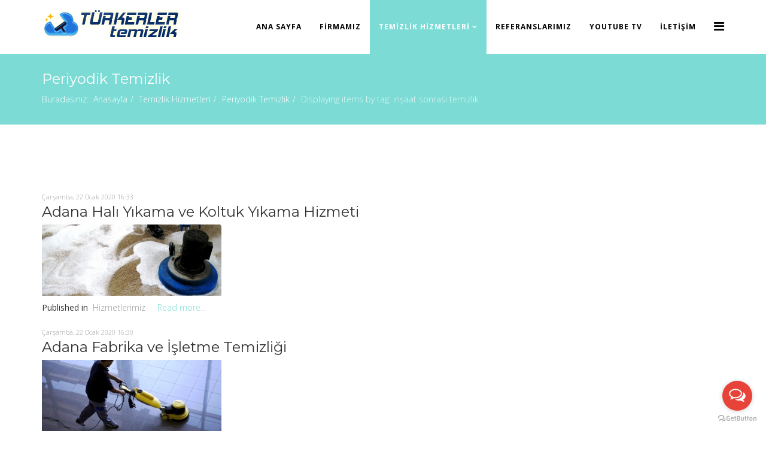

--- FILE ---
content_type: text/html; charset=utf-8
request_url: https://turkerlertemizlik.com/adana-temizlik-sirketi/adana-periyodik-genel-temizlik-hizmeti/itemlist/tag/in%C5%9Faat%20sonras%C4%B1%20temizlik
body_size: 5174
content:
<!DOCTYPE html>
<html prefix="og: http://ogp.me/ns#" xmlns="http://www.w3.org/1999/xhtml" xml:lang="tr-tr" lang="tr-tr" dir="ltr">
<head>
    <meta http-equiv="X-UA-Compatible" content="IE=edge">
    <meta name="viewport" content="width=device-width, initial-scale=1">
    
    <base href="https://turkerlertemizlik.com/adana-temizlik-sirketi/adana-periyodik-genel-temizlik-hizmeti/itemlist/tag/in%C5%9Faat%20sonras%C4%B1%20temizlik" />
	<meta http-equiv="content-type" content="text/html; charset=utf-8" />
	<meta name="keywords" content=" Adana Periyodik Genel Temizlik Hizmeti - Türkerler Temizlik Firması" />
	<meta property="og:url" content="https://turkerlertemizlik.com/adana-temizlik-sirketi/adana-periyodik-genel-temizlik-hizmeti/itemlist/tag/in%C5%9Faat%20sonras%C4%B1%20temizlik" />
	<meta property="og:title" content=" Adana Periyodik Temizlik - 0531 316 67 64" />
	<meta property="og:type" content="website" />
	<meta property="og:description" content=" Adana Periyodik Genel Temizlik Hizmeti - Türkerler Temizlik Firması" />
	<meta name="description" content=" Adana Periyodik Genel Temizlik Hizmeti - Türkerler Temizlik Firması" />
	<meta name="generator" content="Joomla! - Open Source Content Management" />
	<title> Adana Periyodik Temizlik - 0531 316 67 64</title>
	<link href="/adana-temizlik-sirketi/adana-periyodik-genel-temizlik-hizmeti/itemlist/tag/inşaat%20sonrası%20temizlik?format=feed&amp;type=rss&amp;start=0" rel="alternate" type="application/rss+xml" title="RSS 2.0" />
	<link href="/adana-temizlik-sirketi/adana-periyodik-genel-temizlik-hizmeti/itemlist/tag/inşaat%20sonrası%20temizlik?format=feed&amp;type=atom&amp;start=0" rel="alternate" type="application/atom+xml" title="Atom 1.0" />
	<link href="/images/turkerlerk.png" rel="shortcut icon" type="image/vnd.microsoft.icon" />
	<link href="https://turkerlertemizlik.com/component/search/?Itemid=658&amp;task=tag&amp;tag=inşaat%20sonrası%20temizlik&amp;format=opensearch" rel="search" title="Ara Adana Türkerler Temizlik - 0531 316 67 64" type="application/opensearchdescription+xml" />
	<link href="https://cdnjs.cloudflare.com/ajax/libs/simple-line-icons/2.4.1/css/simple-line-icons.min.css" rel="stylesheet" type="text/css" />
	<link href="/templates/lt_bespace/css/k2.css?v=2.9.0" rel="stylesheet" type="text/css" />
	<link href="/plugins/system/bdthemes_shortcodes/css/shortcode-ultimate.css" rel="stylesheet" type="text/css" />
	<link href="/plugins/system/bdthemes_shortcodes/css/font-awesome.min.css" rel="stylesheet" type="text/css" />
	<link href="//fonts.googleapis.com/css?family=Open+Sans:300,300italic,regular,italic,600,600italic,700,700italic,800,800italic&amp;subset=latin" rel="stylesheet" type="text/css" />
	<link href="//fonts.googleapis.com/css?family=Montserrat:regular,700&amp;subset=latin" rel="stylesheet" type="text/css" />
	<link href="/templates/lt_bespace/css/bootstrap.min.css" rel="stylesheet" type="text/css" />
	<link href="/templates/lt_bespace/css/font-awesome.min.css" rel="stylesheet" type="text/css" />
	<link href="/templates/lt_bespace/css/default.css" rel="stylesheet" type="text/css" />
	<link href="/templates/lt_bespace/css/legacy.css" rel="stylesheet" type="text/css" />
	<link href="/templates/lt_bespace/css/template.css" rel="stylesheet" type="text/css" />
	<link href="/templates/lt_bespace/css/presets/preset1.css" rel="stylesheet" type="text/css" class="preset" />
	<link href="/templates/lt_bespace/css/frontend-edit.css" rel="stylesheet" type="text/css" />
	<style type="text/css">
.iseo-dashed{
						border-bottom:1px dashed;
						text-decoration:none !important;
				  }body{font-family:Open Sans, sans-serif; font-weight:300; }h1{font-family:Montserrat, sans-serif; font-weight:normal; }h2{font-family:Montserrat, sans-serif; font-weight:normal; }h3{font-family:Montserrat, sans-serif; font-weight:normal; }h4{font-family:Montserrat, sans-serif; font-weight:normal; }h5{font-family:Montserrat, sans-serif; font-weight:normal; }h6{font-family:Montserrat, sans-serif; font-weight:normal; }
	</style>
	<script src="/media/jui/js/jquery.min.js?357f06632d868cafa529386ff70f9db8" type="text/javascript"></script>
	<script src="/media/jui/js/jquery-noconflict.js?357f06632d868cafa529386ff70f9db8" type="text/javascript"></script>
	<script src="/media/jui/js/jquery-migrate.min.js?357f06632d868cafa529386ff70f9db8" type="text/javascript"></script>
	<script src="/media/k2/assets/js/k2.frontend.js?v=2.9.0&amp;sitepath=/" type="text/javascript"></script>
	<script src="/plugins/system/bdthemes_shortcodes/js/shortcode-ultimate.js" type="text/javascript"></script>
	<script src="/templates/lt_bespace/js/bootstrap.min.js" type="text/javascript"></script>
	<script src="/templates/lt_bespace/js/jquery.cookie.js" type="text/javascript"></script>
	<script src="/templates/lt_bespace/js/jquery.sticky.js" type="text/javascript"></script>
	<script src="/templates/lt_bespace/js/main.js" type="text/javascript"></script>
	<script src="/templates/lt_bespace/js/jquery.counterup.min.js" type="text/javascript"></script>
	<script src="/templates/lt_bespace/js/waypoints.min.js" type="text/javascript"></script>
	<script src="/templates/lt_bespace/js/jquery.easing.1.3.min.js" type="text/javascript"></script>
	<script src="/templates/lt_bespace/js/jquery.mixitup.min.js" type="text/javascript"></script>
	<script src="/templates/lt_bespace/js/jquery.stellar.min.js" type="text/javascript"></script>
	<script src="/templates/lt_bespace/js/wow.min.js" type="text/javascript"></script>
	<script src="/templates/lt_bespace/js/custom.js" type="text/javascript"></script>
	<script src="/templates/lt_bespace/js/scroll.js" type="text/javascript"></script>
	<script src="/templates/lt_bespace/js/jquery.nav.js" type="text/javascript"></script>
	<script src="/templates/lt_bespace/js/ScrollToPlugin.min.js" type="text/javascript"></script>
	<script src="/templates/lt_bespace/js/TweenMax.min.js" type="text/javascript"></script>
	<script src="/templates/lt_bespace/js/frontend-edit.js" type="text/javascript"></script>
	<script type="application/ld+json">
{"@context":"http:\/\/schema.org","@type":"Organization","name":"Adana T\u00fcrkerler Temizlik - 0531 316 67 64","url":"https:\/\/turkerlertemizlik.com\/"}
	</script>
	<script type="text/javascript">
jQuery(function($){ initTooltips(); $("body").on("subform-row-add", initTooltips); function initTooltips (event, container) { container = container || document;$(container).find(".hasTooltip").tooltip({"html": true,"container": "body"});} });
	</script>

   
    <!-- Google tag (gtag.js) -->
<script async src="https://www.googletagmanager.com/gtag/js?id=AW-11306282036"></script>
<script>
  window.dataLayer = window.dataLayer || [];
  function gtag(){dataLayer.push(arguments);}
  gtag('js', new Date());

  gtag('config', 'AW-11306282036');
</script>
</head>
<body class="site com-k2 view-itemlist no-layout task-tag itemid-658 tr-tr ltr  sticky-header layout-fluid">
    <div class="body-innerwrapper">
        <header id="sp-header"><div class="container"><div class="row"><div id="sp-logo" class="col-xs-8 col-sm-3 col-md-3"><div class="sp-column "><div class="logo"><a href="/"><img class="sp-default-logo hidden-xs" src="/images/turkerler-logo1.png" alt="Adana Türkerler Temizlik - 0531 316 67 64"><img class="sp-retina-logo hidden-xs" src="/images/turkerler-logo1.png" alt="Adana Türkerler Temizlik - 0531 316 67 64" width="232" height="48"><img class="sp-default-logo visible-xs" src="/images/turkerler-logo1.png" alt="Adana Türkerler Temizlik - 0531 316 67 64"></a></div></div></div><div id="sp-menu" class="col-xs-4 col-sm-9 col-md-9"><div class="sp-column ">			<div class='sp-megamenu-wrapper'>
				<a id="offcanvas-toggler" href="#" aria-label="Menu"><i class="fa fa-bars" aria-hidden="true" title="Menu"></i></a>
				<ul class="sp-megamenu-parent menu-fade hidden-sm hidden-xs"><li class="sp-menu-item"><a  href="/"  >Ana Sayfa</a></li><li class="sp-menu-item"><a  href="/adana-turkerler-temizlik"  >Firmamız</a></li><li class="sp-menu-item sp-has-child active"><a  href="javascript:void(0);"  >Temizlik Hizmetleri</a><div class="sp-dropdown sp-dropdown-main sp-menu-right" style="width: 240px;"><div class="sp-dropdown-inner"><ul class="sp-dropdown-items"><li class="sp-menu-item"><a  href="/adana-temizlik-sirketi/adana-dezenfeksiyon-firmasi"  >Dezenfeksiyon Hizmeti</a></li><li class="sp-menu-item"><a  href="/adana-temizlik-sirketi/adana-apartman-temizligi-fiyatlari"  >Apartman Temizliği</a></li><li class="sp-menu-item"><a  href="/adana-temizlik-sirketi/adana-genel-temizlik-hizmetleri"  >Genel Temizlik</a></li><li class="sp-menu-item"><a  href="/adana-temizlik-sirketi/adana-ev-ofis-temizligi-firmalari"  >Ev Ve Ofis Temizliği</a></li><li class="sp-menu-item"><a  href="/adana-temizlik-sirketi/adana-insaat-ve-tadilat-sonrasi-temizlik"  >İnşaat Sonu Temizliği</a></li><li class="sp-menu-item"><a  href="/adana-temizlik-sirketi/adana-cam-dis-cephe-temizligi-yapan-firmalar"  >Dış Cephe Temizliği</a></li><li class="sp-menu-item current-item active"><a  href="/adana-temizlik-sirketi/adana-periyodik-genel-temizlik-hizmeti"  >Periyodik Temizlik</a></li><li class="sp-menu-item"><a  href="/adana-temizlik-sirketi/adana-hastane-ve-okul-temizligi"  >Hastane ve Okul Temizliği</a></li><li class="sp-menu-item"><a  href="/adana-temizlik-sirketi/adana-fabrika-ve-isletme-temizligi"  >Fabrika - İşletme Temizliği</a></li><li class="sp-menu-item"><a  href="/adana-temizlik-sirketi/adana-hali-koltuk-yikama-firmasi"  >Halı - Koltuk Yıkama</a></li></ul></div></div></li><li class="sp-menu-item"><a  href="/referanslar"  >Referanslarımız</a></li><li class="sp-menu-item"><a  href="https://www.youtube.com/channel/UCxS8zfvzkoo1JMfsTvXfbig/videos?view=0&sort=dd&shelf_id=0&view_as=subscriber" rel="noopener noreferrer" target="_blank" >Youtube TV</a></li><li class="sp-menu-item"><a  href="/iletisim"  >İletişim</a></li></ul>			</div>
		</div></div></div></div></header><section id="sp-page-title"><div class="row"><div id="sp-title" class="col-sm-12 col-md-12"><div class="sp-column "><div class="sp-page-title"><div class="container"><h2>Periyodik Temizlik</h2>
<ol class="breadcrumb">
	<span>Buradasınız: &#160;</span><li><a href="/" class="pathway">Anasayfa</a></li><li>Temizlik Hizmetleri</li><li><a href="/adana-temizlik-sirketi/adana-periyodik-genel-temizlik-hizmeti" class="pathway">Periyodik Temizlik</a></li><li class="active">Displaying items by tag: inşaat sonrası temizlik</li></ol>
</div></div></div></div></div></section><section id="sp-main-body"><div class="container"><div class="row"><div id="sp-component" class="col-sm-12 col-md-12"><div class="sp-column "><div id="system-message-container">
	</div>

<!-- Start K2 Tag Layout -->
<div id="k2Container" class="tagView">

	
		<!-- RSS feed icon -->
	<div class="k2FeedIcon">
		<a href="/adana-temizlik-sirketi/adana-periyodik-genel-temizlik-hizmeti/itemlist/tag/inşaat%20sonrası%20temizlik?format=feed&amp;start=0" title="Subscribe to this RSS feed">
			<span>Subscribe to this RSS feed</span>
		</a>
		<div class="clr"></div>
	</div>
	
		<div class="tagItemList">
		
		<!-- Start K2 Item Layout -->
		<div class="tagItemView">

			<div class="tagItemHeader">
								<!-- Date created -->
				<span class="tagItemDateCreated">
					Çarşamba, 22 Ocak 2020 16:33				</span>
				
			  			  <!-- Item title -->
			  <h2 class="tagItemTitle">
			  						<a href="/adana-temizlik-sirketi/adana-hali-koltuk-yikama-firmasi">
			  		Adana Halı Yıkama ve Koltuk Yıkama Hizmeti			  	</a>
			  				  </h2>
			  		  </div>

		  <div class="tagItemBody">
			  			  <!-- Item Image -->
			  <div class="tagItemImageBlock">
				  <span class="tagItemImage">
				    <a href="/adana-temizlik-sirketi/adana-hali-koltuk-yikama-firmasi" title="Adana Halı Yıkama ve Koltuk Yıkama Hizmeti">
				    	<img src="/media/k2/items/cache/af2ef6a0e2c9c528b09655df79f3b312_Generic.jpg" alt="Adana Halı Yıkama ve Koltuk Yıkama Hizmeti" style="width:300px; height:auto;" />
				    </a>
				  </span>
				  <div class="clr"></div>
			  </div>
			  
			  			  <!-- Item introtext -->
			  <div class="tagItemIntroText">
			  	<div class="itemFullText">
			  </div>
			  
			  <div class="clr"></div>
		  </div>

		  <div class="clr"></div>

		  
						<!-- Item category name -->
			<div class="tagItemCategory">
				<span>Published in</span>
				<a href="/adana-temizlik-sirketi/adana-insaat-ve-tadilat-sonrasi-temizlik/itemlist/category/6-hizmetlerimiz">Hizmetlerimiz</a>
			</div>
			
						<!-- Item "read more..." link -->
			<div class="tagItemReadMore">
				<a class="k2ReadMore" href="/adana-temizlik-sirketi/adana-hali-koltuk-yikama-firmasi">
					Read more...				</a>
			</div>
			
			<div class="clr"></div>
		</div>
		<!-- End K2 Item Layout -->

		
		<!-- Start K2 Item Layout -->
		<div class="tagItemView">

			<div class="tagItemHeader">
								<!-- Date created -->
				<span class="tagItemDateCreated">
					Çarşamba, 22 Ocak 2020 16:30				</span>
				
			  			  <!-- Item title -->
			  <h2 class="tagItemTitle">
			  						<a href="/adana-temizlik-sirketi/adana-fabrika-ve-isletme-temizligi">
			  		Adana Fabrika ve İşletme Temizliği			  	</a>
			  				  </h2>
			  		  </div>

		  <div class="tagItemBody">
			  			  <!-- Item Image -->
			  <div class="tagItemImageBlock">
				  <span class="tagItemImage">
				    <a href="/adana-temizlik-sirketi/adana-fabrika-ve-isletme-temizligi" title="Adana Fabrika ve İşletme Temizliği">
				    	<img src="/media/k2/items/cache/233826a67be66a810b23a263230da62e_Generic.jpg" alt="Adana Fabrika ve İşletme Temizliği" style="width:300px; height:auto;" />
				    </a>
				  </span>
				  <div class="clr"></div>
			  </div>
			  
			  			  <!-- Item introtext -->
			  <div class="tagItemIntroText">
			  	<div class="itemFullText">
			  </div>
			  
			  <div class="clr"></div>
		  </div>

		  <div class="clr"></div>

		  
						<!-- Item category name -->
			<div class="tagItemCategory">
				<span>Published in</span>
				<a href="/adana-temizlik-sirketi/adana-insaat-ve-tadilat-sonrasi-temizlik/itemlist/category/6-hizmetlerimiz">Hizmetlerimiz</a>
			</div>
			
						<!-- Item "read more..." link -->
			<div class="tagItemReadMore">
				<a class="k2ReadMore" href="/adana-temizlik-sirketi/adana-fabrika-ve-isletme-temizligi">
					Read more...				</a>
			</div>
			
			<div class="clr"></div>
		</div>
		<!-- End K2 Item Layout -->

		
		<!-- Start K2 Item Layout -->
		<div class="tagItemView">

			<div class="tagItemHeader">
								<!-- Date created -->
				<span class="tagItemDateCreated">
					Çarşamba, 22 Ocak 2020 16:04				</span>
				
			  			  <!-- Item title -->
			  <h2 class="tagItemTitle">
			  						<a href="/adana-temizlik-sirketi/adana-insaat-ve-tadilat-sonrasi-temizlik/item/23-adana-hastane-ve-okul-temizligi">
			  		Adana Hastane ve Okul Temizliği			  	</a>
			  				  </h2>
			  		  </div>

		  <div class="tagItemBody">
			  			  <!-- Item Image -->
			  <div class="tagItemImageBlock">
				  <span class="tagItemImage">
				    <a href="/adana-temizlik-sirketi/adana-insaat-ve-tadilat-sonrasi-temizlik/item/23-adana-hastane-ve-okul-temizligi" title="Adana Hastane ve Okul Temizliği">
				    	<img src="/media/k2/items/cache/e2bf3b11df0b872112757f1c2fee6e32_Generic.jpg" alt="Adana Hastane ve Okul Temizliği" style="width:300px; height:auto;" />
				    </a>
				  </span>
				  <div class="clr"></div>
			  </div>
			  
			  			  <!-- Item introtext -->
			  <div class="tagItemIntroText">
			  	<div class="itemFullText">
			  </div>
			  
			  <div class="clr"></div>
		  </div>

		  <div class="clr"></div>

		  
						<!-- Item category name -->
			<div class="tagItemCategory">
				<span>Published in</span>
				<a href="/adana-temizlik-sirketi/adana-insaat-ve-tadilat-sonrasi-temizlik/itemlist/category/6-hizmetlerimiz">Hizmetlerimiz</a>
			</div>
			
						<!-- Item "read more..." link -->
			<div class="tagItemReadMore">
				<a class="k2ReadMore" href="/adana-temizlik-sirketi/adana-insaat-ve-tadilat-sonrasi-temizlik/item/23-adana-hastane-ve-okul-temizligi">
					Read more...				</a>
			</div>
			
			<div class="clr"></div>
		</div>
		<!-- End K2 Item Layout -->

		
		<!-- Start K2 Item Layout -->
		<div class="tagItemView">

			<div class="tagItemHeader">
								<!-- Date created -->
				<span class="tagItemDateCreated">
					Çarşamba, 22 Ocak 2020 14:11				</span>
				
			  			  <!-- Item title -->
			  <h2 class="tagItemTitle">
			  						<a href="/adana-temizlik-sirketi/adana-periyodik-genel-temizlik-hizmeti">
			  		Adana Periyodik Genel Temizlik			  	</a>
			  				  </h2>
			  		  </div>

		  <div class="tagItemBody">
			  			  <!-- Item Image -->
			  <div class="tagItemImageBlock">
				  <span class="tagItemImage">
				    <a href="/adana-temizlik-sirketi/adana-periyodik-genel-temizlik-hizmeti" title="Adana Periyodik Genel Temizlik">
				    	<img src="/media/k2/items/cache/71f67488b0857639cee631943a3fc6fa_Generic.jpg" alt="Adana Periyodik Genel Temizlik" style="width:300px; height:auto;" />
				    </a>
				  </span>
				  <div class="clr"></div>
			  </div>
			  
			  			  <!-- Item introtext -->
			  <div class="tagItemIntroText">
			  	<div class="itemFullText">
			  </div>
			  
			  <div class="clr"></div>
		  </div>

		  <div class="clr"></div>

		  
						<!-- Item category name -->
			<div class="tagItemCategory">
				<span>Published in</span>
				<a href="/adana-temizlik-sirketi/adana-insaat-ve-tadilat-sonrasi-temizlik/itemlist/category/6-hizmetlerimiz">Hizmetlerimiz</a>
			</div>
			
						<!-- Item "read more..." link -->
			<div class="tagItemReadMore">
				<a class="k2ReadMore" href="/adana-temizlik-sirketi/adana-periyodik-genel-temizlik-hizmeti">
					Read more...				</a>
			</div>
			
			<div class="clr"></div>
		</div>
		<!-- End K2 Item Layout -->

		
		<!-- Start K2 Item Layout -->
		<div class="tagItemView">

			<div class="tagItemHeader">
								<!-- Date created -->
				<span class="tagItemDateCreated">
					Çarşamba, 22 Ocak 2020 14:08				</span>
				
			  			  <!-- Item title -->
			  <h2 class="tagItemTitle">
			  						<a href="/adana-temizlik-sirketi/adana-cam-dis-cephe-temizligi-yapan-firmalar">
			  		Adana Cam ve Dış Cephe Temizliği			  	</a>
			  				  </h2>
			  		  </div>

		  <div class="tagItemBody">
			  			  <!-- Item Image -->
			  <div class="tagItemImageBlock">
				  <span class="tagItemImage">
				    <a href="/adana-temizlik-sirketi/adana-cam-dis-cephe-temizligi-yapan-firmalar" title="Adana Cam ve Dış Cephe Temizliği">
				    	<img src="/media/k2/items/cache/9b2c4b44fb86522964124ed80d03c5e8_Generic.jpg" alt="Adana Cam ve Dış Cephe Temizliği" style="width:300px; height:auto;" />
				    </a>
				  </span>
				  <div class="clr"></div>
			  </div>
			  
			  			  <!-- Item introtext -->
			  <div class="tagItemIntroText">
			  	<div class="itemFullText">
			  </div>
			  
			  <div class="clr"></div>
		  </div>

		  <div class="clr"></div>

		  
						<!-- Item category name -->
			<div class="tagItemCategory">
				<span>Published in</span>
				<a href="/adana-temizlik-sirketi/adana-insaat-ve-tadilat-sonrasi-temizlik/itemlist/category/6-hizmetlerimiz">Hizmetlerimiz</a>
			</div>
			
						<!-- Item "read more..." link -->
			<div class="tagItemReadMore">
				<a class="k2ReadMore" href="/adana-temizlik-sirketi/adana-cam-dis-cephe-temizligi-yapan-firmalar">
					Read more...				</a>
			</div>
			
			<div class="clr"></div>
		</div>
		<!-- End K2 Item Layout -->

		
		<!-- Start K2 Item Layout -->
		<div class="tagItemView">

			<div class="tagItemHeader">
								<!-- Date created -->
				<span class="tagItemDateCreated">
					Çarşamba, 22 Ocak 2020 14:05				</span>
				
			  			  <!-- Item title -->
			  <h2 class="tagItemTitle">
			  						<a href="/adana-temizlik-sirketi/adana-insaat-ve-tadilat-sonrasi-temizlik">
			  		Adana İnşaat ve Tadilat Sonrası Temizlik			  	</a>
			  				  </h2>
			  		  </div>

		  <div class="tagItemBody">
			  			  <!-- Item Image -->
			  <div class="tagItemImageBlock">
				  <span class="tagItemImage">
				    <a href="/adana-temizlik-sirketi/adana-insaat-ve-tadilat-sonrasi-temizlik" title="Adana İnşaat ve Tadilat Sonrası Temizlik">
				    	<img src="/media/k2/items/cache/c889234799e865bbe90cee71f6cd2e53_Generic.jpg" alt="Adana İnşaat ve Tadilat Sonrası Temizlik" style="width:300px; height:auto;" />
				    </a>
				  </span>
				  <div class="clr"></div>
			  </div>
			  
			  			  <!-- Item introtext -->
			  <div class="tagItemIntroText">
			  	<div class="itemFullText">
			  </div>
			  
			  <div class="clr"></div>
		  </div>

		  <div class="clr"></div>

		  
						<!-- Item category name -->
			<div class="tagItemCategory">
				<span>Published in</span>
				<a href="/adana-temizlik-sirketi/adana-insaat-ve-tadilat-sonrasi-temizlik/itemlist/category/6-hizmetlerimiz">Hizmetlerimiz</a>
			</div>
			
						<!-- Item "read more..." link -->
			<div class="tagItemReadMore">
				<a class="k2ReadMore" href="/adana-temizlik-sirketi/adana-insaat-ve-tadilat-sonrasi-temizlik">
					Read more...				</a>
			</div>
			
			<div class="clr"></div>
		</div>
		<!-- End K2 Item Layout -->

			</div>

	<!-- Pagination -->
	
	
</div>
<!-- End K2 Tag Layout -->

<!-- JoomlaWorks "K2" (v2.9.0) | Learn more about K2 at http://getk2.org -->

</div></div></div></div></section><footer id="sp-footer"><div class="container"><div class="row"><div id="sp-footer1" class="col-sm-6 col-md-6"><div class="sp-column "><div class="sp-module "><div class="sp-module-content">

<div class="custom"  >
	<div class="custom">
<p>Powered by <a href="http://www.anatoliaweb.com" target="_blank" rel="noopener noreferrer">AnatoliaWeb!</a></p>
</div></div>
</div></div></div></div><div id="sp-footer2" class="col-sm-6 col-md-6"><div class="sp-column "><div class="sp-module "><div class="sp-module-content">

<div class="custom"  >
	<div class="custom">
<p>Copyright © Türkerler Temizlik</p>
<p>.</p>
</div></div>
</div></div></div></div></div></div></footer>
        <div class="offcanvas-menu">
            <a href="#" class="close-offcanvas"><i class="fa fa-remove"></i></a>
            <div class="offcanvas-inner">
                                    <div class="sp-module "><h3 class="sp-module-title">Search</h3><div class="sp-module-content"><div class="search">
	<form action="/adana-temizlik-sirketi/adana-periyodik-genel-temizlik-hizmeti" method="post">
		<input name="searchword" id="mod-search-searchword" maxlength="200"  class="inputbox search-query" type="text" size="20" placeholder="arama..." />		<input type="hidden" name="task" value="search" />
		<input type="hidden" name="option" value="com_search" />
		<input type="hidden" name="Itemid" value="658" />
	</form>
</div>
</div></div><div class="sp-module "><div class="sp-module-content"><ul class="nav menu">
<li class="item-437"><a href="/" > Ana Sayfa</a></li><li class="item-279"><a href="/adana-turkerler-temizlik" > Firmamız</a></li><li class="item-534  active divider deeper parent"><a class="separator ">Temizlik Hizmetleri</a>
<span class="offcanvas-menu-toggler collapsed" data-toggle="collapse" data-target="#collapse-menu-534"><i class="open-icon fa fa-angle-down"></i><i class="close-icon fa fa-angle-up"></i></span><ul class="collapse" id="collapse-menu-534"><li class="item-662"><a href="/adana-temizlik-sirketi/adana-dezenfeksiyon-firmasi" > Dezenfeksiyon Hizmeti</a></li><li class="item-532"><a href="/adana-temizlik-sirketi/adana-apartman-temizligi-fiyatlari" > Apartman Temizliği</a></li><li class="item-654"><a href="/adana-temizlik-sirketi/adana-genel-temizlik-hizmetleri" > Genel Temizlik</a></li><li class="item-656"><a href="/adana-temizlik-sirketi/adana-ev-ofis-temizligi-firmalari" > Ev Ve Ofis Temizliği</a></li><li class="item-655"><a href="/adana-temizlik-sirketi/adana-insaat-ve-tadilat-sonrasi-temizlik" > İnşaat Sonu Temizliği</a></li><li class="item-657"><a href="/adana-temizlik-sirketi/adana-cam-dis-cephe-temizligi-yapan-firmalar" > Dış Cephe Temizliği</a></li><li class="item-658  current active"><a href="/adana-temizlik-sirketi/adana-periyodik-genel-temizlik-hizmeti" > Periyodik Temizlik</a></li><li class="item-659"><a href="/adana-temizlik-sirketi/adana-hastane-ve-okul-temizligi" > Hastane ve Okul Temizliği</a></li><li class="item-660"><a href="/adana-temizlik-sirketi/adana-fabrika-ve-isletme-temizligi" > Fabrika - İşletme Temizliği</a></li><li class="item-661"><a href="/adana-temizlik-sirketi/adana-hali-koltuk-yikama-firmasi" > Halı - Koltuk Yıkama</a></li></ul></li><li class="item-529"><a href="/referanslar" > Referanslarımız</a></li><li class="item-663"><a href="https://www.youtube.com/channel/UCxS8zfvzkoo1JMfsTvXfbig/videos?view=0&amp;sort=dd&amp;shelf_id=0&amp;view_as=subscriber" target="_blank" > Youtube TV</a></li><li class="item-540"><a href="/iletisim" > İletişim</a></li></ul>
</div></div>
                            </div>
        </div>
    </div>
    <!-- Global site tag (gtag.js) - Google Analytics -->
<script async src="https://www.googletagmanager.com/gtag/js?id=UA-110277363-1"></script>
<script>
  window.dataLayer = window.dataLayer || [];
  function gtag(){dataLayer.push(arguments);}
  gtag('js', new Date());

  gtag('config', 'UA-110277363-1');
</script>


<!-- Google tag (gtag.js) -->
<script async src="https://www.googletagmanager.com/gtag/js?id=AW-11138971056">
</script>
<script>
  window.dataLayer = window.dataLayer || [];
  function gtag(){dataLayer.push(arguments);}
  gtag('js', new Date());

  gtag('config', 'AW-11138971056');
</script>



<script type="text/javascript" src="https://maps.googleapis.com/maps/api/js?key=AIzaSyAW2IlWP_WfwoXa3_BHePMPKAwIDLW1EQM&sensor=false"></script>

<!-- GetButton.io widget -->
<script type="text/javascript">
    (function () {
        var options = {
            call: "0531 316 67 64", // Call phone number
            whatsapp: "0531 316 67 64", // WhatsApp number
            call_to_action: "Hızlı Arama", // Call to action
            button_color: "#E74339", // Color of button
            position: "right", // Position may be 'right' or 'left'
            order: "call,whatsapp", // Order of buttons
            pre_filled_message: "Bize Yazın", // WhatsApp pre-filled message
        };
        var proto = 'https:', host = "getbutton.io", url = proto + '//static.' + host;
        var s = document.createElement('script'); s.type = 'text/javascript'; s.async = true; s.src = url + '/widget-send-button/js/init.js';
        s.onload = function () { WhWidgetSendButton.init(host, proto, options); };
        var x = document.getElementsByTagName('script')[0]; x.parentNode.insertBefore(s, x);
    })();
</script>
<!-- /GetButton.io widget -->
    
</body>
</html>

--- FILE ---
content_type: text/css
request_url: https://turkerlertemizlik.com/templates/lt_bespace/css/default.css
body_size: 4427
content:
/***** GENERAL *****/
h1, h2, h3, h4, h5, h6, span, i, em, ul, li, .button, p, #sp-header .logo, #sp-header, .sp-megamenu-parent >li >a, .lt-feature-item:before, .button:before, .sppb-img-container:after,
#offcanvas-toggler, #lt-about div, .lt-feature-item, .lt-team-item, span:before, .lt-client-item, .lt-banner-item, .lt-team-item, .lt-team-item:after, .sppb-addon-text {
    -webkit-transition: 0.4s ease-in-out;
    -moz-transition: 0.4s ease-in-out;
    -ms-transition: 0.4s ease-in-out;
    -o-transition: 0.4s ease-in-out;
    transition: 0.4s ease-in-out;
}
.sppb-section-title h6,
.lt-service-title h6 {
    font-size: 18px;
    text-transform: uppercase;
}
.sppb-section-title p {
    font-size: 13px;
    color: #000;
}
.lt-button {
    padding: 10px 20px;
    border: 2px solid #e1e1e1;
    color: #3f3f3f;
    text-transform: uppercase;
}
.lt-button:hover {
    color: #fff;
}
.tp-caption {
    padding: 40px!important;
}
.sppb-section-title h6 {
    font-size: 16px;
    font-weight: 600;
}
.sppb-section-title h4 {
    text-transform: uppercase;
    font-weight: 600;
    font-size: 30px;
    padding-bottom: 10px;
}
.lt-project-item h5 {
    text-transform: uppercase;
    margin-top: 40px;
}
.lt-project-item h6 {
    font-size: 13px;
}
.lt-project-item p {
    margin-top: 10px;
}
/***** TITLE *****/
.lt-title {
    margin-bottom: 0px;
    float: left;
    width: 100%;
}
.lt-title h3 {
    width: 50%;
    float: right;
    padding: 0 20px;
    text-align: left;
    margin: 0;
}
.lt-title .sppb-addon-content {
    font-size: 18px;
    width: 50%;
    display: inline-block;
    margin: 0;
    padding: 0 20px;
    text-align: right;
    line-height: 27px;
}
.lt-title-left h3 {
    float: left;
    text-align: right;
}
.lt-title-left .sppb-addon-content {
    float: left;
    text-align: left;
}
/***** MENU BAR *****/
#sp-header-sticky-wrapper {
    position: relative;
    z-index: 999;
}
.sticky-wrapper.is-sticky #sp-header {
    background: none repeat scroll 0 0 #fff !important;
    opacity: 0.9;
}
.sp-megamenu-parent > li.active > a, 
.sp-megamenu-parent > li:hover > a {
    color: #fff!important;
}
.itemid-437 .sp-megamenu-parent >li >a {
    color: #fff;
}
.itemid-437 #offcanvas-toggler i {
    color: #fff;
}
.sticky-wrapper.is-sticky #sp-header #offcanvas-toggler i {
    color: #000;
}
.sticky-wrapper.is-sticky #sp-header .sp-megamenu-parent >li >a {
    color: #000;
}
.template-options {
    z-index: 9999!important;
}
.sticky-wrapper.is-sticky #sp-header .logo,
.sticky-wrapper.is-sticky #sp-header {
    height: 70px;
}
.sticky-wrapper.is-sticky #offcanvas-toggler,
.sticky-wrapper.is-sticky .sp-megamenu-parent >li >a {
    line-height: 70px;
}
#sp-logo .logo {
	padding: 16px 0;
}
.sticky-wrapper.is-sticky #sp-logo .logo {
	padding: 8px 0;
}
/***** SLIDER *****/
#sp-main-body .home-page #lt-slider {
    margin-top: -90px;
    position: relative;
    width: 100%;
}
.lt-slider .lt-slider-content {
    position: absolute;
    top: 300px;
    left: 45%;
    color: #FFF;
    font-family: teko;
    font-weight: 400;
}
.lt-slider .lt-slider-content h2 {
    font-size: 80px;
    text-transform: uppercase;
    margin-bottom: 30px;
    text-shadow: 5px 5px #5F6D72;
}
.lt-slider .lt-slider-content p {
    font-size: 30px;
    text-shadow: 2px 2px #5F6D72;
}
.lt-slider-button-left .tp-button {
    border: 3px solid;
}
.lt-slider-button-left .tp-button:hover {
    background: none!important;
}
.lt-slider-button-right .tp-button {
    border: 3px solid #fff;
}
.lt-slider-button-right .tp-button:hover {
    background: #fff!important;
}
@keyframes color-animation {
    0% {
       background: #000000;
    }
    40% {
       background: #ad1457;
    } 
    70% {
       background: #6a1b9a;
    } 
    100% {
       background: #bbdefb
    } 
 }
.lt-slider .tp-caption a {
	padding: 12px 35px;
	color: #fff;
	font-size: 14px;
	text-transform: uppercase;
}
.lt-slider .button:hover {
	background: #222;
}
#particles-js {
   width: 100%;
   height: 100%;
   animation: color-animation 8s infinite linear alternate;
}
/*****COUDOWN******/
.lt-coundown-content {
    margin: 70px 0;
}
.lt-coundown-content .scd-label-row {
    clear: left;
}
.lt-coundown-content .scd-digits {
    font-size: 30px;
    color: #fff;
    font-weight: 400;
    width: 100%;
}
.lt-coundown-content .scd-label {
    font-size: 20px;
    text-transform: uppercase;
    font-weight: 600;
    color: #fff;
    width: 100%;
    text-align: center;
}
.lt-coundown-content .scd-unit-horz {
    margin: 0 50px;
}
.lt-coundown-subscribe form .modns_form {
    text-align: center;
}
.lt-coundown-subscribe .input-group:nth-child(1),
.lt-coundown-subscribe .input-group:nth-child(2) {
    width: 30%!important;
    display: inline-block;
}
.lt-coundown-subscribe .input-group .button {
    text-transform: uppercase;
    font-weight: 600;
    border-radius: 0;
    padding: 10px 40px;
    max-width: 100%!important;
}
.lt-coundown-subscribe .input-group:last-child {
    margin: 0 auto;
    margin-top: 30px;
}
/***** FEATURE ******/
.lt-feature .sppb-row > div {
    padding: 0!important;
}
.lt-feature-item {
    position: relative;
}
.lt-feature-item span,
.lt-feature-item span img {
    width: 100%;
}
.lt-feature-item:before {
    position: absolute;
    content: "";
    width: 100%;
    height: 100%;
    background: rgba(0,0,0,.6);
    z-index: 1;
    opacity: 0;
}
.lt-feature-item:hover:before {
    opacity: 1;
}
.lt-feature-item .sppb-addon-text {
    position: absolute;
    z-index: 2;
    padding: 30px;
    width: 100%;
    bottom: 0;
    opacity: 0;
    -webkit-transition: 0.4s ease-in-out;
    -moz-transition: 0.4s ease-in-out;
    -ms-transition: 0.4s ease-in-out;
    -o-transition: 0.4s ease-in-out;
    transition: 0.4s ease-in-out;
}
.lt-feature-item:hover .sppb-addon-text {
    opacity: 1;
}
.lt-feature-item h5 {
    font-size: 18px;
    color: #fff;
}
.lt-feature-item h2 {
    font-size: 40px;
    text-transform: uppercase;
    font-weight: 400;
    color: #fff;
}
.lt-feature-item a:before {
    content: "\f178";
    font-family: FontAwesome;
    color: #000;
    position: absolute;
    left: 0;
}
.lt-feature-item a {
    font-size: 12px;
    letter-spacing: 2px;
    position: relative;
    padding-left: 20px;
    font-weight: 700;
    -webkit-transform: translate3d(0,0,0);
    -moz-transform: translate3d(0,0,0);
    transform: translate3d(0,0,0);
    -webkit-transition: all .4s cubic-bezier(.38,2,.57,1.2);
    -moz-transition: all .4s cubic-bezier(.38,2,.57,1.2);
    transition: all .4s cubic-bezier(.38,2,.57,1.2);
}
.lt-feature-item:hover a {
    padding-left: 30px;
}
/***** CHANGE ******/
.lt-change-item {
    position: relative;
}
.lt-change-item .sppb-addon-text {
    position: absolute;
    width: 100%;
    left: 0;
    right: 0;
    margin: 0 auto;
    top: 30px;
    padding-left: 20px;
    padding-right: 20px;
}
.lt-change-item .sppb-addon-text h6 {
    font-size: 18px;
    color: #fff;
    text-transform: capitalize;
}
.lt-change-item .sppb-addon-text h5 {
    font-size: 20px;
    text-transform: uppercase;
    color: #fff;
    font-weight: 700;
}
.lt-change-item .sppb-addon-text p {
    color: #fff;
}
/** SKILL-BAR **/
.skills {
    padding: 90px 20px 90px 0;
} 
.skills h5 {
    text-transform: uppercase;
    margin-bottom: 30px;
    font-size: 30px!important;
    line-height: 20px!important;
}
.skills p {
    margin-bottom: 25px;
}
.skills .button {
    margin-top: 25px;
    padding: 10px 40px;
}
.progress {
    background-color: #fff;
    border: 1px solid #ededed;
    box-shadow: none;
    height: 8px;
    margin-bottom: 2px;
    border-radius: 0!important;
}
.progress-bar {
    animation-delay: 0.2s;
    animation-duration: 1s;
    animation-name: process;
    animation-timing-function: linear;H
    box-shadow: none;
    height: 8px;
    position: relative;
    transform-origin: left center 0;
}
.skill {
    text-align: left;
    color: #fff;
}
.skill:first-child {
    margin-top: 0;
}
.skill:last-child {
    margin-bottom: 0;
}
.skill strong {
    font-size: 13px;
    font-weight: 600;
}
.skill strong:nth-child(2) {
    float: right;
    font-weight: 400!important;
}
@keyframes process {
0% {
    transform: scaleX(0);
}
100% {
    transform: scaleX(1);
}
}
/** ABOUT **/
.lt-about-content p {
    line-height: 25px;
    color: #fff;
}
.lt-about-content ul {
    list-style: none;
    padding-left: 0;
    margin-top: 30px;
} 
.lt-about-content ul li {
    color: #fff;
    line-height: 50px;
    border-top: 1px solid #5a5a5a;
    position: relative;
    padding-left: 20px;
}
.lt-about-content ul li:before {
    content: "\f00c";
    font-family: FontAwesome;
    position: absolute;
    top: 0;
    left: 0;
}
.lt-about-content ul li:last-child {
    border-bottom: 1px solid #5a5a5a;
}
.lt-about-content .button {
    padding: 12px 35px;
    color: #fff;
    border-radius: 30px;
    letter-spacing: 5px;
    text-transform: uppercase;
    font-style: 10px;
    display: inline-block;
    margin-top: 20px;
    font-weight: 700;
}
.lt-about-content .button:hover {
    background: #fff!important;
    color: #000;
}
/***** OUR-SERVICES ******/
.lt-our-services-content p {
    color: #adadad;
}
.lt-our-services-content .button {
    border: 1px solid transparent;
    text-transform: uppercase;
    letter-spacing: 3px;
    font-weight: 600;
    border-radius: 20px;
    padding: 10px 30px;
    margin-top: 30px;
    display: inline-block;
}
.lt-our-services-content .button:hover {
    color: #fff!important;
}
/***** TEAM ******/
.lt-team .sppb-row > div {
    padding: 0;
}
.lt-team-item {
    position: relative;
    cursor: pointer;
}
.lt-team-item:hover {
    transform: translateY(-10px);
    -webkit-transition: 0.7s ease-in-out;
    -moz-transition: 0.7s ease-in-out;
    -ms-transition: 0.7s ease-in-out;
    -o-transition: 0.7s ease-in-out;
    transition: 0.7s ease-in-out;
    border-color: #adadad;
    -webkit-box-shadow: 0px 10px 11px 0px rgba(0,0,0,0.75);
    -moz-box-shadow: 0px 10px 11px 0px rgba(0,0,0,0.75);
    box-shadow: 0px 10px 11px 0px rgba(0,0,0,0.75);
}
.lt-team-item:after {
    position: absolute;
    top: 0;
    left: 0;
    right: 0;
    content: "";
    width: 100%;
    height: 100%;
    z-index: 1;
    background: rgba(0,0,0,.7);
}
.lt-team-item:hover:after {
    opacity: 1;
}
.lt-team-item .sppb-addon-text {
    position: absolute;
    margin: 0 auto;
    top: 100%;
    left: 0;
    right: 0;
    z-index: 2;
    opacity: 0;
}
.lt-team-item:hover .sppb-addon-text {
    opacity: 1;
    top: 40%;
}
.lt-team-item span,
.lt-team-item img {
    width: 100%;
}
.lt-team-item h3 {
    font-size: 30px;
    font-weight: 400;
    text-transform: uppercase;
    color: #fff;
}
.lt-team-item h6 {
    color: #fff;
    font-size: 18px;
    font-weight: 400;
    margin-bottom: 20px;
}
.lt-team-item ul {
    padding-left: 0;
}
.lt-team-item ul li {
    width: 30px;
    display: inline-block;
    list-style: none;
}
.lt-team-item ul li strong {
    display: none;
}
.lt-team-item ul li em {
    font-size: 18px;
}
.lt-team-item p {
    font-style: italic;
}
/***** TESTIMONIAL *****/
.lt-testimonial-item {
    padding: 50px 0;
}
.lt-testimonial-item .sppb-carousel-inner {
    margin-bottom: 30px;
}
.lt-testimonial-item .pro-client-name {
    font-size: 20px;
    letter-spacing: 1px;
}
.lt-testimonial-item .sppb-testimonial-message {
    padding: 20px 0;
}
/***** VIDEO *****/
#lt-video .sppb-row > div {
    padding: 0;
}
/***** SERVICES ******/
.lt-services-item .sppb-img-container {
    position: relative;
    cursor: pointer;
}
.lt-services-item .sppb-img-container:after {
    content: "";
    position: absolute;
    top: 0;
    left: 0;
    right: 0;
    width: 100%;
    height: 100%;
    background: rgba(0,0,0,.6);
    opacity: 0;
}
.lt-services-item:hover .sppb-img-container:after {
    opacity: 1;
}
.lt-services-item span,
.lt-services-item span img {
    width: 100%;
}
.lt-services-item h4,
.lt-services-item h4 a {
    color: #000;
    margin: 20px 0 10px;
}
.lt-services-item .button:before {
    font-family: FontAwesome;
    content: "\f178";
    font-size: 18px;
    margin-right: 10px;
}
.lt-services-item .button:hover:before {
    margin-right: 15px;
}
/***** PORTFOLIO  ****/
.lt-portfolio h2 {
    text-transform: uppercase;
    letter-spacing: 20px;
}
.lt-portfolio .sppb-section-title {
    position: relative;
}
.lt-portfolio .sppb-section-title p {
    position: absolute;
    top: 25px;
    left: 0;
    right: 0;
    color: #fff;
    font-style: 12px;
    text-transform: uppercase;
    font-weight: 700;
    letter-spacing: 4px;
    word-spacing: 20px;
}
.lt-portfolio .sppb-section-title:hover p {
    opacity: 0;
}
.lt-portfolio .sppb-section-title:hover h2 {
    color: #adadad!important;
}
/***** BLOG *****/
.lt-blog div.k2ItemsBlock ul {
    padding: 0;
}
.lt-blog div.k2ItemsBlock ul li {
    width: 32%;
    float: left;
    margin-right: 2%;
    position: relative;
    overflow: hidden;
}
.lt-blog div.k2ItemsBlock ul li:nth-child(3n) {
    margin-right: 0;
}
.lt-blog div.k2ItemsBlock ul li a {
    display: inherit;
    overflow: hidden;
    font-weight: bold;
}
.lt-blog div.k2ItemsBlock ul li img {
    width: 100%;
    margin-bottom: 15px!important;
    transition: all .40s linear;
    opacity: .8;
}
.lt-blog div.k2ItemsBlock ul li:hover img {
    opacity: 1;
}
.lt-blog ul li .moduleItemDateCreated {
    display: inline-block!important;
    text-align: left;
    background: rgba(0,0,0, .4);
    padding: 0 5px;
    font-size: 12px;
    color: #fff!important;
    font-style: italic;
}
.lt-blog .et-portfolio-button {
    margin-top: 0!important;
}
.lt-blog > div > p {
    clear: left;
}
/***** K2 *****/
div.itemContainer {
    width: 100%!important;
}
#sp-right .k2ItemsBlock ul li img {
  width: 100%;
}
#sp-left .search form input,
#sp-right .search form input {
  	width: 100%!important;
}
/* Refine Page Builder */
#sp-page-builder .sppb-section-title.sppb-text-center .sppb-title-subheading {
    margin: 0 auto;
}
.sp-simpleportfolio .sp-simpleportfolio-filter > ul > li > a {
    border-radius: 0!important;
}
.lt-page-service i {
  margin-top: 10px;
}
.sp-simpleportfolio-img {
    width: 100%;
}
.sp-simpleportfolio-filter li {
    margin: 5px!important;
    border: 1px solid #6f6f6f;
}
.sp-simpleportfolio-item {
    padding: 1%!important;
}
/***** PORTFOLIO-BOTTOM *****/
.lt-portfolio-bottom {
    padding: 50px 0 70px;
    border: 1px solid #6f6f6f;
    margin: 50px 1% 0;
}
.lt-portfolio-bottom-left {
    font-size: 24px;
    font-family: Montserrat;
    color: #fff;
}
.lt-portfolio-bottom-right {
    text-align: right;
}
.lt-portfolio-bottom-right a {
    padding: 13px 50px;
    background: #fff;
    color: #000;
    text-transform: uppercase;
    font-weight: 700;
}
/***** PRICING *****/
#lt-pricing .sppb-row > div:nth-child(2n+1) {
    margin-top: 30px;
}
#lt-pricing .sppb-row > div:nth-child(2n+1) .lt-pricing-item-title,
#lt-pricing .sppb-row > div:nth-child(2n+1) .button {
    background: #01c698;
}
.lt-pricing-item {
    background: #323232;
    position: relative;
}
.lt-pricing-item-title {
    padding: 25px 0 20px;
}
#lt-pricing .sppb-row > div:nth-child(2n) .lt-pricing-item-title {
    padding: 40px 0 35px;
}
.lt-pricing-item-title h4 {
    font-size: 16px;
    text-transform: uppercase;
    letter-spacing: 15px;
    color: #fff;
    margin: 0;
}
.lt-pricing-item-title h2 {
    text-transform: uppercase;
    font-size: 50px;
    color: #555;
    font-weight: 700;
    margin: 0;
}
.lt-pricing-item-title p {
    color: #555;
    margin: 0;
    text-transform: uppercase;
    font-size: 12px;
    font-weight: 700;
}
.lt-pricing-item ul {
    padding-left: 0;
    padding: 20px 0 70px;
}  
#lt-pricing .sppb-row > div:nth-child(2n) ul {
    padding: 20px 0 90px;
}
.lt-pricing-item ul li {
    line-height: 50px;
    color: #adadad;
    position: relative;
}
.lt-pricing-item ul li:hover {
    color: #fff;
    cursor: pointer;
}
.lt-pricing-item ul li:after {
    content: "";
    position: absolute;
    width: 70%;
    height: 1px;
    background: #4b4949;
    margin: 0 auto;
    left: 0;
    right: 0;
    bottom: 0;
}
.lt-pricing-item .button {
    padding: 12px 35px;
    border-radius: 20px;
    font-weight: 700;
    text-transform: uppercase;
    color: #fff;
    display: inline-block;
    margin-bottom: -79px;
    position: absolute;
    left: 0;
    bottom: -24px;
    right: 0;
    margin: 0 auto;
    width: 170px;
}
.lt-pricing-item .button:hover {
    background: #fff!important;
    color: #000;
}
/***** GET-NOW ******/
.lt-get-now-item {
    padding: 20px;
}
.lt-get-now-item h6 {
    font-size: 18px;
    text-transform: uppercase;
    color: #fff;
    letter-spacing: 4px;
    margin: 0;
}
.lt-get-now-item h3 {
    font-size: 30px;
    text-transform: uppercase;
    font-weight: 700;
    color: #fff;
}
.lt-get-now-item p {
    color: #fff;
}
.lt-get-now-contact {
    text-align: center;
}
.lt-get-now-contact h5 {
    text-transform: uppercase;
    margin-bottom: 40px;
}
.lt-get-now-contact form textarea,
.lt-get-now-contact form input {
    border-radius: 0;
    width: 100%!important;
}
.lt-get-now-contact form .button {
    width: 140px!important;
    font-size: 13px;
    text-transform: uppercase;
    font-weight: 700;
    padding: 7px 0;
    color: #fff;
    border: 0;
}
/*******CONTACT********/
.lt-contact-first-item i {
    border: 1px solid #a4a4a4;
    width: 90px!important;
    height: 90px!important;
    padding: 27px 20px;
    border-radius: 50%;
}
.lt-contact-item-text {
    height: 90px;
    padding: 6% 0;
}
.lt-contact-item-text p {
    color: #fff;
    font-weight: 700;
    font-style: italic;
}
/*******CONTACT-SECOND********/
#lt-contact-second .control-group {
    width: 32%;
    float: left;
    margin-right: 2%;
}
#lt-contact-second .control-group:nth-child(3) {
    margin-right: 0!important;
}
#lt-contact-second .control-group input {
    width: 100%!important;
    border-radius: 0!important;
    color: #fff;
    background: #000;
}
#lt-contact-second .control-group:nth-child(7) {
    width: 100%!important;
    margin-top: 30px;
}
#lt-contact-second .control-group:nth-child(6) {
    margin-right: 0!important;
}
#lt-contact-second  textarea {
    width: 100%!important;
    border-radius: 0!important;
    height: 150px;
    background: #000;
    color: #fff;
}
#lt-contact-second label {
    color: #fff;
}
fieldset > .controls input {
    border-radius: 0!important;
    padding: 10px 50px!important;
    text-transform: uppercase;
    font-weight: 700;
    color: #fff;
    border: 1px solid #fff!important;
    background: #1C1C1C;
    float: right;
}
/* Portfolio */
.isotope-item {
    background: #fff;
}
.isotope-item  h4 {
    text-align: center;
}
.isotope-item h4 a {
    color: #000!important;
    font-size: 12px;
    text-transform: uppercase;
}
.projects-filter a {
    padding: 8px 15px;
    font-size: 1em;
    border-radius: 0;
}
.projects-filter a {
    color: #fff;
    background: #2d2d2d;
}
.projects-filter ul li {
    background: none;
}
.projects-filter ul {
    text-align: center;
}
.projects-filter {
    border-bottom: none;
    text-align: center;
}
.projects-wrapper .project-img img {
    width: 100%;
}
.projects-wrapper .project-img .project-img-extra h5 a {
    color: #fff;
    text-transform: uppercase;
    font-weight: 700;
}
.projects-wrapper .project-img .project-img-extra h4 {
    color: #fff;
}
/* Canvas Menu */
.offcanvas-menu .menu .nav-child.small {
    padding-left: 15px;
}
/* Improve sub menu dropdown clickable for offcanvas menu */
.offcanvas-menu .offcanvas-inner .sp-module ul > li .offcanvas-menu-toggler.collapsed .open-icon,
.offcanvas-menu .offcanvas-inner .sp-module ul > li .offcanvas-menu-toggler .close-icon {
 float: right;
}
.offcanvas-menu .offcanvas-inner .sp-module ul > li .offcanvas-menu-toggler {
 width: 100%;
}
/* Refine Layout */
body.com-k2 #sp-right .sp-module .sp-module-title {
    border-bottom: 5px solid #ccc;
    font-size: 18px;
    font-weight: 700;
    margin: 25px 0 20px;
    padding-bottom: 15px;
    text-transform: uppercase;
}
#sp-right .sp-module .sp-module-title {
    border-bottom: 5px solid #ccc;
    font-size: 18px;
    font-weight: 700;
    padding-bottom: 15px;
    text-transform: uppercase;
}
.projects-wrapper .project-img .project-img-extra h5 a {
    color: #fff;
    text-transform: uppercase;
    font-weight: 700;
}
#sp-bottom a {
    color: #fff;
}
/**** CUSTOM RESPONSIVE *****/
@media (min-width: 980px) and (max-width: 1199px) {
    .sp-megamenu-parent > li > a {
        letter-spacing: 0!important;
        padding: 0 10px!important;
    }
    .sp-simpleportfolio .sp-simpleportfolio-items .sp-simpleportfolio-item {
        width: 33.3%!important;
    }
    .lt-change-item .sppb-addon-text {
        top: 10px!important;
   }
}
@media (min-width: 980px) and (max-width: 1024px) {
    #sp-bottom1, #sp-bottom2, #sp-bottom3, #sp-bottom4 {
        padding-top: 20px;
        padding-bottom: 20px;
        width: 50%;
    }
    #sp-bottom3 {
        clear: left;
    }
    .sp-megamenu-parent {
        display: none!important;
    }
    .itemid-437 #offcanvas-toggler i {
        color: #000!important;
    }
   .lt-change-item .sppb-addon-text {
        top: 10px!important;
   }
}
@media (min-width: 768px) and (max-width: 979px) {
    #sp-bottom1, #sp-bottom2, #sp-bottom3, #sp-bottom4 {
        padding-top: 20px;
        padding-bottom: 20px;
    }
    #sp-bottom3 {
        clear: left;
    }
    .sp-megamenu-parent > li > a {
        font-size: 10px!important;
        letter-spacing: 0!important;
        padding: 0 7px!important;
    }
    #sp-logo img {
        width: 100%;
    }
    .lt-promod-right-image-2  {
        left: 120px!important;
    }
    .sp-simpleportfolio .sp-simpleportfolio-items .sp-simpleportfolio-item {
        width: 100%!important;
    }
    .sp-megamenu-parent {
        display: none!important;
    }
    .itemid-437 #offcanvas-toggler i {
        color: #000!important;
    }
    #lt-change .sppb-row > div {
        width: 100%!important;
    }
    .lt-banner-item {
        margin: 20px 0!important;
    }
    .lt-team-item {
        margin: 40px 0;
    }
    #lt-pricing .sppb-row > div {
        width: 33.33%!important;
        float: left;
    }
    .lt-client .sppb-row > div {
        width: 33.33%!important;
        float: left;
        margin: 10px 0;
    }
    .lt-coundown-content .scd-unit-horz {
        margin: 0 20px;
    }
    .lt-coundown-content .scd-digits {
        font-size: 25px;
    }
  	.lt-team-item h3 {
    	font-size: 20px!important;
  	}
}
@media (max-width: 767px) {
    .projects-filter {
        display: inline-block;
    }
    .lt-slider .lt-slider-content {
        left: 10%!important;
    }
    .lt-slider .lt-slider-content h2 {
        font-size: 30px!important;
    }
    .lt-slider .lt-slider-content p {
        font-size: 20px!important;
    }
    .lt-banner-item {
        margin: 20px 0!important;
    }
    .lt-team-item {
        margin: 40px 0;
    }
    .lt-pricing-item {
        margin: 40px 0!important;
    }
    .projects-filter ul li {
        display: block;
        float: left;
        margin: 10px 0;
    }
    #lt-k2-blog div.k2ItemsBlock ul li {
        width: 100%!important;
    }
    #sp-footer2 {
        text-align: left!important;
    }
    .sp-contact-info {
        float: left!important;
    }
    .sticky-wrapper.is-sticky {
        position: relative!important;
    }
    #sp-menu {
        position: absolute!important;
        right: 0;
        top: 35px;
    }
    .sticky-wrapper.is-sticky #sp-menu {
      	top: 20px;
  	}
    #offcanvas-toggler {
        line-height: 0!important;
    }
    #offcanvas-toggler > i {
        margin: 0;
    }
    .sub-clients img {
        display: inline!important;
    }
    #sp-page-builder .lt-slider {
        margin-top: 0!important;
    }
    .lt-get-quote-left p {
        font-size: 16px!important;
    }
    .k2ItemsBlock li {
        width: 100%!important;
    }
    .lt-contact-first-item {
        margin: 20px 0;
    }
    #lt-contact-second .control-group {
        width: 100%!important;
    }
    .lt-promod-right-image-2 {
        left: 50px!important;
    }
    .lt-portfolio-bottom-right {
        margin-top: 30px;
    }
    .lt-why-content {
        margin-top: 30px;
    }
    .lt-parallax-img-small {
        left: 0!important;
    }
    .sp-simpleportfolio .sp-simpleportfolio-items .sp-simpleportfolio-item {
        width: 100%!important;
    }
    .lt-event-content h1 {
        font-size: 40px!important;
    }
    .lt-event-content h2 {
        font-size: 30px!important;
    }
    .lt-promod-right {
        margin-top: 100px!important;
    }
    .itemid-437 #offcanvas-toggler i {
        color: #000!important;
    }
    .lt-change-item .sppb-addon-text {
        position: static!important;
        padding-bottom: 50px!important;
    }
    .lt-change-item  {
        background: rgba(0,0,0, .3);
        margin: 20px 0;
    }
    .lt-client .sppb-row > div {
        width: 33.33%!important;
        float: left;
        margin: 10px 0;
    }
    .lt-title h3,
    .lt-title .sppb-addon-content {
        width: 100%!important;
        float: left!important;
        text-align: left!important;
    }
    .lt-title h3 {
        font-size: 20px!important;
        line-height: 25px!important;
        margin-bottom: 20px;
    }
    #lt-portfolio {
        padding-left: 10px!important;
        padding-right: 10px!important;
    }
    .lt-coundown-content .scd-digits {
        font-size: 20px;
    }
  	.lt-team-item h3 {
    	font-size: 20px!important;
  	}
}
@media (max-width: 480px) {
    .sp-simpleportfolio .sp-simpleportfolio-fiater > ul > li {
        margin: 5px!important;
    }
    .lt-client .sppb-row > div {
        width: 100%!important;
    }
    .lt-coundown-subscribe .input-group:nth-child(1), 
    .lt-coundown-subscribe .input-group:nth-child(2) {
        width: 100%!important;
        display: inline-block;
    }
}


--- FILE ---
content_type: text/css
request_url: https://turkerlertemizlik.com/templates/lt_bespace/css/presets/preset1.css
body_size: 816
content:
a {
  color: #7CDBD5;
}
a:hover {
  color: #333;
}
.sp-megamenu-parent .sp-dropdown li.sp-menu-item >a:hover {
  background: #7CDBD5!important;
}
.sp-megamenu-parent .sp-dropdown li.sp-menu-item.active>a {
  color: #7CDBD5;
}
#offcanvas-toggler >i {
  color: #000000;
}
#offcanvas-toggler >i:hover {
  color: #7CDBD5;
}
.btn-primary,
.sppb-btn-primary {
  border-color: #333;
  background-color: #7CDBD5;
}
.btn-primary:hover,
.sppb-btn-primary:hover {
  border-color: #7CDBD5;
  background-color: #3be5da;
}
ul.social-icons >li a:hover {
  color: #7CDBD5;
}
.sp-page-title {
  background: #7CDBD5;
}
.layout-boxed .body-innerwrapper {
  background: #ffffff;
}
.sp-module ul >li >a {
  color: #000000;
}
.sp-module ul >li >a:hover {
  color: #7CDBD5;
}
.sp-module .latestnews >div >a {
  color: #000000;
}
.sp-module .latestnews >div >a:hover {
  color: #7CDBD5;
}
.sp-module .tagscloud .tag-name:hover {
  background: #7CDBD5;
}
.sp-simpleportfolio .sp-simpleportfolio-filter > ul > li.active > a,
.sp-simpleportfolio .sp-simpleportfolio-filter > ul > li > a:hover {
  background: #7CDBD5;
}
.search .btn-toolbar button {
  background: #7CDBD5;
}
.post-format {
  background: #7CDBD5;
}
.voting-symbol span.star.active:before {
  color: #7CDBD5;
}
.sp-rating span.star:hover:before,
.sp-rating span.star:hover ~ span.star:before {
  color: #0e9cd1;
}
.entry-link,
.entry-quote {
  background: #7CDBD5;
}
blockquote {
  border-color: #7CDBD5;
}
.carousel-left:hover,
.carousel-right:hover {
  background: #7CDBD5;
}
#sp-footer {
  background: #7CDBD5;
}
.sp-comingsoon body {
  background-color: #7CDBD5;
}
.pagination>li>a,
.pagination>li>span {
  color: #000000;
}
.pagination>li>a:hover,
.pagination>li>a:focus,
.pagination>li>span:hover,
.pagination>li>span:focus {
  color: #000000;
}
.pagination>.active>a,
.pagination>.active>span {
  border-color: #7CDBD5;
  background-color: #7CDBD5;
}
.pagination>.active>a:hover,
.pagination>.active>a:focus,
.pagination>.active>span:hover,
.pagination>.active>span:focus {
  border-color: #7CDBD5;
  background-color: #7CDBD5;
}
/***** PRESET *****/
.lt-slider-button-right .tp-button:hover,
#lt-slider .ltlargeboldwhite strong, 
.lt-coundown-content .scd-label,
.lt-feature-item a:before,
.lt-services-item:hover i,
.lt-our-services-content .button,
.lt-pricing .sppb-row>div h6 strong, 
.isotope-item:hover h4 a,
.lt-our-value-item:hover h5,
.lt-our-value-item span,
.lt-about-us-item:hover h5,
#lt-intro .sppb-row>div:nth-child(2n) span,
.lt-capabili-item:hover h4,
.lt-event-content h1,
.lt-event-content h2,
.lt-feature-content-center em,
.lt-services-item:hover h4,
.lt-contact-first-item i,
.lt-get-quote-left p strong,
.lt-about-second-item:hover h4,
.lt-introduction .lt-intro-sub:hover h3,
.lt-banner-content .sppb-addon-title,
.lt-service-item:hover h3,
.lt-sub-team h4,
.lt-history-sub .lt-history-item:hover h3,
.lt-statistic i {
    color: #7CDBD5!important;
}
.lt-slider-button-left .tp-button,
.lt-about-content .button,
.sp-megamenu-parent > li.active > a, 
.sp-megamenu-parent > li:hover > a,
.lt-banner-item:hover,
.lt-get-now-contact form .button,
.lt-service-item:hover,
.lt-service-title .button,
.progress-bar-sept,
.lt-mobi-item:hover span i,
.lt-team-bottom-button,
#lt-intro .sppb-row>div:nth-child(2n+1),
.lt-promod-right ul em,
.lt-team-member-social,
.lt-feature-item:hover i,
#lt-blog .moduleItemReadMore:hover,
.lt-get-quote-button,
.lt-team-bottom-button:hover,
.lt-services-item:hover em,
.lt-our-skill .lt-skill-sub p .expand,
.lt-introduction .lt-intro-sub i,
.lt-button:hover,
.lt-history-sub .lt-history-item:hover i {
    background: #7CDBD5!important;
}
#lt-team,
.lt-client,
.lt-button,
.lt-feature-item:hover,
.lt-pricing-item-title,
.lt-pricing-item .button,
.lt-our-services-content .button:hover,
.lt-check-out-content a:hover,
.blogDate {
    background: #7CDBD5;
}
.lt-button:hover,
.lt-button:hover {
    border: 3px solid #7CDBD5!important;
}
.lt-slider-button-left .tp-button,
.lt-our-services-content .button,
.lt-pricing .sppb-row > div:hover > div,
.lt-our-value-item span,
.lt-our-value-item span:hover,
.lt-event-button,
#lt-testimonial #border-title img:hover,
.lt-services-item:hover em {
    border-color: #7CDBD5!important;
}
.projects-filter a.selected, 
.projects-filter a.selected:hover,
.projects-filter a:hover {
    background: #7CDBD5!important;
}
.projects-wrapper .project-img:hover .project-img-extra {
    background: rgba(124, 219, 213, .7)!important;
}